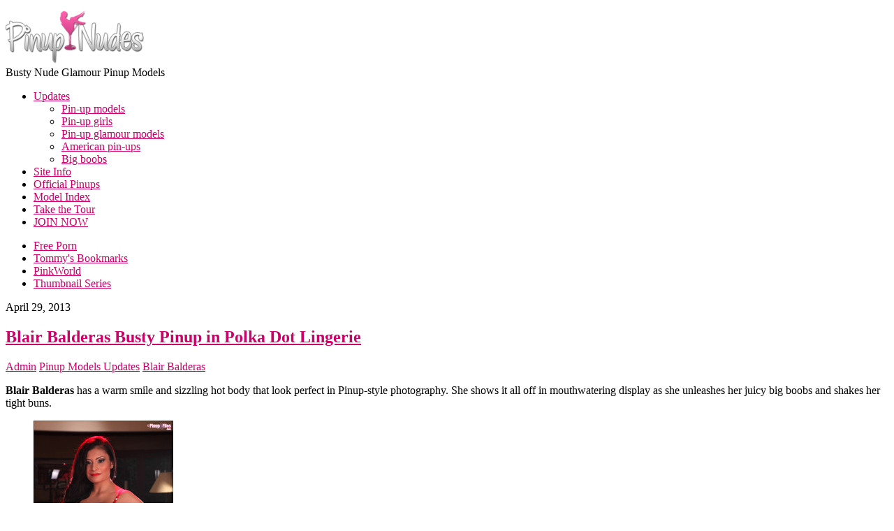

--- FILE ---
content_type: text/html; charset=UTF-8
request_url: https://www.pinupnudes.com/259-blair-balderas-busty-pinup-in-polka-dot-lingerie/
body_size: 9940
content:
<!doctype html>
<html lang="en-US"
	prefix="og: https://ogp.me/ns#" >
<head>
<meta charset="UTF-8">
<!-- wp_header -->
<title>Blair Balderas Busty Pinup in Polka Dot Lingerie - Pinup Nudes Glamour</title>

		<!-- All in One SEO 4.1.2.3 -->
		<meta name="description" content="Brunette temptress, Blair Balderas, shows off her breathtaking bosomy body while taking off her sexy lingerie."/>
		<link rel="canonical" href="https://www.pinupnudes.com/259-blair-balderas-busty-pinup-in-polka-dot-lingerie/" />
		<meta property="og:site_name" content="Pinup Nudes Glamour - Busty Nude Glamour Pinup Models" />
		<meta property="og:type" content="article" />
		<meta property="og:title" content="Blair Balderas Busty Pinup in Polka Dot Lingerie - Pinup Nudes Glamour" />
		<meta property="og:description" content="Brunette temptress, Blair Balderas, shows off her breathtaking bosomy body while taking off her sexy lingerie." />
		<meta property="og:url" content="https://www.pinupnudes.com/259-blair-balderas-busty-pinup-in-polka-dot-lingerie/" />
		<meta property="article:published_time" content="2013-04-29T22:57:27Z" />
		<meta property="article:modified_time" content="2013-04-29T22:57:27Z" />
		<meta name="twitter:card" content="summary" />
		<meta name="twitter:domain" content="www.pinupnudes.com" />
		<meta name="twitter:title" content="Blair Balderas Busty Pinup in Polka Dot Lingerie - Pinup Nudes Glamour" />
		<meta name="twitter:description" content="Brunette temptress, Blair Balderas, shows off her breathtaking bosomy body while taking off her sexy lingerie." />
		<script type="application/ld+json" class="aioseo-schema">
			{"@context":"https:\/\/schema.org","@graph":[{"@type":"WebSite","@id":"https:\/\/www.pinupnudes.com\/#website","url":"https:\/\/www.pinupnudes.com\/","name":"Pinup Nudes Glamour","description":"Busty Nude Glamour Pinup Models","publisher":{"@id":"https:\/\/www.pinupnudes.com\/#organization"}},{"@type":"Organization","@id":"https:\/\/www.pinupnudes.com\/#organization","name":"Pinup Nudes Glamour","url":"https:\/\/www.pinupnudes.com\/"},{"@type":"BreadcrumbList","@id":"https:\/\/www.pinupnudes.com\/259-blair-balderas-busty-pinup-in-polka-dot-lingerie\/#breadcrumblist","itemListElement":[{"@type":"ListItem","@id":"https:\/\/www.pinupnudes.com\/#listItem","position":"1","item":{"@type":"WebPage","@id":"https:\/\/www.pinupnudes.com\/","name":"Home","description":"Images and videos focusing on the art of pinup modeling with big boobs all natural models and curvy busty women. Find here many great options and get the best deals for American pin-up glamour model girls.","url":"https:\/\/www.pinupnudes.com\/"}}]},{"@type":"Person","@id":"https:\/\/www.pinupnudes.com\/author\/pnadmin\/#author","url":"https:\/\/www.pinupnudes.com\/author\/pnadmin\/","name":"Admin"},{"@type":"WebPage","@id":"https:\/\/www.pinupnudes.com\/259-blair-balderas-busty-pinup-in-polka-dot-lingerie\/#webpage","url":"https:\/\/www.pinupnudes.com\/259-blair-balderas-busty-pinup-in-polka-dot-lingerie\/","name":"Blair Balderas Busty Pinup in Polka Dot Lingerie - Pinup Nudes Glamour","description":"Brunette temptress, Blair Balderas, shows off her breathtaking bosomy body while taking off her sexy lingerie.","inLanguage":"en-US","isPartOf":{"@id":"https:\/\/www.pinupnudes.com\/#website"},"breadcrumb":{"@id":"https:\/\/www.pinupnudes.com\/259-blair-balderas-busty-pinup-in-polka-dot-lingerie\/#breadcrumblist"},"author":"https:\/\/www.pinupnudes.com\/259-blair-balderas-busty-pinup-in-polka-dot-lingerie\/#author","creator":"https:\/\/www.pinupnudes.com\/259-blair-balderas-busty-pinup-in-polka-dot-lingerie\/#author","image":{"@type":"ImageObject","@id":"https:\/\/www.pinupnudes.com\/#mainImage","url":"https:\/\/www.pinupnudes.com\/wp-content\/uploads\/2013\/04\/blairbalderas-vol01-set01-01.jpg","width":"802","height":"1200"},"primaryImageOfPage":{"@id":"https:\/\/www.pinupnudes.com\/259-blair-balderas-busty-pinup-in-polka-dot-lingerie\/#mainImage"},"datePublished":"2013-04-29T22:57:27-04:00","dateModified":"2013-04-29T22:57:27-04:00"},{"@type":"BlogPosting","@id":"https:\/\/www.pinupnudes.com\/259-blair-balderas-busty-pinup-in-polka-dot-lingerie\/#blogposting","name":"Blair Balderas Busty Pinup in Polka Dot Lingerie - Pinup Nudes Glamour","description":"Brunette temptress, Blair Balderas, shows off her breathtaking bosomy body while taking off her sexy lingerie.","headline":"Blair Balderas Busty Pinup in Polka Dot Lingerie","author":{"@id":"https:\/\/www.pinupnudes.com\/author\/pnadmin\/#author"},"publisher":{"@id":"https:\/\/www.pinupnudes.com\/#organization"},"datePublished":"2013-04-29T22:57:27-04:00","dateModified":"2013-04-29T22:57:27-04:00","commentCount":"1","articleSection":"Pinup Models Updates, Blair Balderas","mainEntityOfPage":{"@id":"https:\/\/www.pinupnudes.com\/259-blair-balderas-busty-pinup-in-polka-dot-lingerie\/#webpage"},"isPartOf":{"@id":"https:\/\/www.pinupnudes.com\/259-blair-balderas-busty-pinup-in-polka-dot-lingerie\/#webpage"},"image":{"@type":"ImageObject","@id":"https:\/\/www.pinupnudes.com\/#articleImage","url":"https:\/\/www.pinupnudes.com\/wp-content\/uploads\/2013\/04\/blairbalderas-vol01-set01-01.jpg","width":"802","height":"1200"}}]}
		</script>
		<!-- All in One SEO -->

<link rel='dns-prefetch' href='//fonts.googleapis.com' />
<link rel='dns-prefetch' href='//s.w.org' />
<link rel="alternate" type="application/rss+xml" title="Pinup Nudes Glamour &raquo; Feed" href="https://www.pinupnudes.com/feed/" />
<link rel="alternate" type="application/rss+xml" title="Pinup Nudes Glamour &raquo; Comments Feed" href="https://www.pinupnudes.com/comments/feed/" />
<link rel="alternate" type="application/rss+xml" title="Pinup Nudes Glamour &raquo; Blair Balderas Busty Pinup in Polka Dot Lingerie Comments Feed" href="https://www.pinupnudes.com/259-blair-balderas-busty-pinup-in-polka-dot-lingerie/feed/" />
		<script type="text/javascript">
			window._wpemojiSettings = {"baseUrl":"https:\/\/s.w.org\/images\/core\/emoji\/12.0.0-1\/72x72\/","ext":".png","svgUrl":"https:\/\/s.w.org\/images\/core\/emoji\/12.0.0-1\/svg\/","svgExt":".svg","source":{"concatemoji":"https:\/\/www.pinupnudes.com\/wp-includes\/js\/wp-emoji-release.min.js?ver=5.4.18"}};
			/*! This file is auto-generated */
			!function(e,a,t){var n,r,o,i=a.createElement("canvas"),p=i.getContext&&i.getContext("2d");function s(e,t){var a=String.fromCharCode;p.clearRect(0,0,i.width,i.height),p.fillText(a.apply(this,e),0,0);e=i.toDataURL();return p.clearRect(0,0,i.width,i.height),p.fillText(a.apply(this,t),0,0),e===i.toDataURL()}function c(e){var t=a.createElement("script");t.src=e,t.defer=t.type="text/javascript",a.getElementsByTagName("head")[0].appendChild(t)}for(o=Array("flag","emoji"),t.supports={everything:!0,everythingExceptFlag:!0},r=0;r<o.length;r++)t.supports[o[r]]=function(e){if(!p||!p.fillText)return!1;switch(p.textBaseline="top",p.font="600 32px Arial",e){case"flag":return s([127987,65039,8205,9895,65039],[127987,65039,8203,9895,65039])?!1:!s([55356,56826,55356,56819],[55356,56826,8203,55356,56819])&&!s([55356,57332,56128,56423,56128,56418,56128,56421,56128,56430,56128,56423,56128,56447],[55356,57332,8203,56128,56423,8203,56128,56418,8203,56128,56421,8203,56128,56430,8203,56128,56423,8203,56128,56447]);case"emoji":return!s([55357,56424,55356,57342,8205,55358,56605,8205,55357,56424,55356,57340],[55357,56424,55356,57342,8203,55358,56605,8203,55357,56424,55356,57340])}return!1}(o[r]),t.supports.everything=t.supports.everything&&t.supports[o[r]],"flag"!==o[r]&&(t.supports.everythingExceptFlag=t.supports.everythingExceptFlag&&t.supports[o[r]]);t.supports.everythingExceptFlag=t.supports.everythingExceptFlag&&!t.supports.flag,t.DOMReady=!1,t.readyCallback=function(){t.DOMReady=!0},t.supports.everything||(n=function(){t.readyCallback()},a.addEventListener?(a.addEventListener("DOMContentLoaded",n,!1),e.addEventListener("load",n,!1)):(e.attachEvent("onload",n),a.attachEvent("onreadystatechange",function(){"complete"===a.readyState&&t.readyCallback()})),(n=t.source||{}).concatemoji?c(n.concatemoji):n.wpemoji&&n.twemoji&&(c(n.twemoji),c(n.wpemoji)))}(window,document,window._wpemojiSettings);
		</script>
		<style>
	.themify_builder .wow { visibility: hidden; }
	div:not(.caroufredsel_wrapper) > .themify_builder_slider > li:not(:first-child), .mfp-hide { display: none; }
a.themify_lightbox, .module-gallery a, .gallery-icon, .themify_lightboxed_images .post a[href$="jpg"], .themify_lightboxed_images .post a[href$="gif"], .themify_lightboxed_images .post a[href$="png"], .themify_lightboxed_images .post a[href$="JPG"], .themify_lightboxed_images .post a[href$="GIF"], .themify_lightboxed_images .post a[href$="PNG"], .themify_lightboxed_images .post a[href$="jpeg"], .themify_lightboxed_images .post a[href$="JPEG"] { cursor:not-allowed; }
	.themify_lightbox_loaded a.themify_lightbox, .themify_lightbox_loaded .module-gallery a, .themify_lightbox_loaded .gallery-icon { cursor:pointer; }
	</style><style type="text/css">
img.wp-smiley,
img.emoji {
	display: inline !important;
	border: none !important;
	box-shadow: none !important;
	height: 1em !important;
	width: 1em !important;
	margin: 0 .07em !important;
	vertical-align: -0.1em !important;
	background: none !important;
	padding: 0 !important;
}
</style>
	<link rel='stylesheet' id='themify-common-css'  href='https://www.pinupnudes.com/wp-content/themes/tisa/themify/css/themify.common.min.css?ver=4.8.7' type='text/css' media='all' />
<meta name="themify-framework-css" data-href="https://www.pinupnudes.com/wp-content/themes/tisa/themify/css/themify.framework.min.css?ver=4.8.7" content="themify-framework-css" id="themify-framework-css" /><meta name="builder-styles-css" data-href="https://www.pinupnudes.com/wp-content/themes/tisa/themify/themify-builder/css/themify-builder-style.min.css?ver=4.8.7" content="builder-styles-css" id="builder-styles-css" />
<link rel='stylesheet' id='wp-block-library-css'  href='https://www.pinupnudes.com/wp-includes/css/dist/block-library/style.min.css?ver=5.4.18' type='text/css' media='all' />
<link rel='stylesheet' id='theme-style-css'  href='https://www.pinupnudes.com/wp-content/themes/tisa/style.min.css?ver=5.4.18' type='text/css' media='all' />
<link rel='stylesheet' id='themify-media-queries-css'  href='https://www.pinupnudes.com/wp-content/themes/tisa/media-queries.min.css?ver=5.4.18' type='text/css' media='all' />
<link rel='stylesheet' id='google-fonts-css'  href='https://fonts.googleapis.com/css?family=Oswald&#038;subset=latin%2Clatin-ext&#038;ver=5.4.18' type='text/css' media='all' />
<link rel='stylesheet' id='theme-style-child-css'  href='https://www.pinupnudes.com/wp-content/themes/tisa-lmc/style.css?ver=5.4.18' type='text/css' media='all' />
<link rel='stylesheet' id='ctn-stylesheet-css'  href='https://www.pinupnudes.com/wp-content/plugins/current-template-name/assets/css/ctn-style.css?ver=5.4.18' type='text/css' media='all' />
<script type='text/javascript' src='https://www.pinupnudes.com/wp-includes/js/jquery/jquery.js?ver=1.12.4-wp'></script>
<script type='text/javascript' src='https://www.pinupnudes.com/wp-includes/js/jquery/jquery-migrate.min.js?ver=1.4.1'></script>
<link rel='https://api.w.org/' href='https://www.pinupnudes.com/wp-json/' />
<link rel="EditURI" type="application/rsd+xml" title="RSD" href="https://www.pinupnudes.com/xmlrpc.php?rsd" />
<link rel="wlwmanifest" type="application/wlwmanifest+xml" href="https://www.pinupnudes.com/wp-includes/wlwmanifest.xml" /> 
<link rel='prev' title='Brandy Robbins Big Boobs in Purple Bra' href='https://www.pinupnudes.com/274-brandy-robbins-big-boobs-in-purple-bra/' />
<link rel='next' title='Abbie Montrose Pinup Seduction in Soft Light' href='https://www.pinupnudes.com/127-abbie-montrose-pinup-seduction-in-soft-light/' />
<meta name="generator" content="WordPress 5.4.18" />
<link rel='shortlink' href='https://www.pinupnudes.com/?p=259' />
<link rel="alternate" type="application/json+oembed" href="https://www.pinupnudes.com/wp-json/oembed/1.0/embed?url=https%3A%2F%2Fwww.pinupnudes.com%2F259-blair-balderas-busty-pinup-in-polka-dot-lingerie%2F" />
<link rel="alternate" type="text/xml+oembed" href="https://www.pinupnudes.com/wp-json/oembed/1.0/embed?url=https%3A%2F%2Fwww.pinupnudes.com%2F259-blair-balderas-busty-pinup-in-polka-dot-lingerie%2F&#038;format=xml" />
<link rel="apple-touch-icon" sizes="76x76" href="/wp-content/uploads/fbrfg/apple-touch-icon.png">
<link rel="icon" type="image/png" sizes="32x32" href="/wp-content/uploads/fbrfg/favicon-32x32.png">
<link rel="icon" type="image/png" sizes="16x16" href="/wp-content/uploads/fbrfg/favicon-16x16.png">
<link rel="manifest" href="/wp-content/uploads/fbrfg/site.webmanifest">
<link rel="mask-icon" href="/wp-content/uploads/fbrfg/safari-pinned-tab.svg" color="#5bbad5">
<link rel="shortcut icon" href="/wp-content/uploads/fbrfg/favicon.ico">
<meta name="msapplication-TileColor" content="#da532c">
<meta name="msapplication-config" content="/wp-content/uploads/fbrfg/browserconfig.xml">
<meta name="theme-color" content="#ffffff">



<!-- modules styling -->
<style type='text/css'>
a {
color: #cc0066;
}

a:hover {
color: #006699;
}

</style>
		<link rel="preconnect" href="https://fonts.googleapis.com" crossorigin/>
	
	<script type="text/javascript">
	    var tf_mobile_menu_trigger_point = 1200;
	</script>
	
<meta name="viewport" content="width=device-width, initial-scale=1">
        <style>
            #wp-admin-bar-ctn_adminbar_menu .ab-item {
                background: ;
                color:  !important;
            }
            #wp-admin-bar-ctn_adminbar_menu .ab-item .ctn-admin-item {
                color: #6ef791;
            }
            .ctn-admin-item {
                color: #6ef791;
            }
            .ab-submenu {

            }
        </style>
        <meta name="RATING" content="RTA-5042-1996-1400-1577-RTA" />
<meta name="author" content="Pinup Nudes">
<meta name="geo.region" content="US-NY" />
<meta name="geo.placename" content="New York" />
<meta name="geo.position" content="40.712728;-74.006015" />
<meta name="ICBM" content="40.712728, -74.006015" />
<!-- Google tag (gtag.js) -->
<script async src="https://www.googletagmanager.com/gtag/js?id=UA-50939451-20"></script>
<script>
  window.dataLayer = window.dataLayer || [];
  function gtag(){dataLayer.push(arguments);}
  gtag('js', new Date());

  gtag('config', 'UA-50939451-20');
</script>
</head>

<body class="post-template-default single single-post postid-259 single-format-standard themify-fw-4-8-7 tisa-2-4-6 skin-default webkit not-ie default_width sidebar-none no-home no-touch builder-parallax-scrolling-active">

<script type="text/javascript">
	function themifyMobileMenuTrigger(e) {
		var w = document.body.clientWidth;
		if( w > 0 && w <= tf_mobile_menu_trigger_point ) {
			document.body.classList.add( 'mobile_menu_active' );
		} else {
			document.body.classList.remove( 'mobile_menu_active' );
		}
		
	}
	themifyMobileMenuTrigger();
	var _init =function () {
	    jQuery( window ).on('tfsmartresize.tf_mobile_menu', themifyMobileMenuTrigger );
	    document.removeEventListener( 'DOMContentLoaded', _init, {once:true,passive:true} );
	    _init=null;
	};
	document.addEventListener( 'DOMContentLoaded', _init, {once:true,passive:true} );
</script>
<div id="pagewrap" class="hfeed site">

	<div id="headerwrap">

    			<header id="header" class="pagewidth">
        	        
			<hgroup>
				<div id="site-logo"><a href="https://www.pinupnudes.com" title="Pinup Nudes Glamour"><img src="https://www.pinupnudes.com/wp-content/uploads/2015/03/logo-pinupnudes-martinigirl2-200x83.png" alt="Pinup Nudes Glamour" title="logo pinupnudes martinigirl2 200&#215;83" /></a></div>
														<div id="site-description" class="site-description"><span>Busty Nude Glamour Pinup Models</span></div>
							</hgroup>
			<div id="main-nav-wrap">
				<div id="menu-icon" class="mobile-button"></div>
                <nav>
                    <ul id="main-nav" class="main-nav menu-name-main-navigation"><li id="menu-item-83" class="menu-item menu-item-type-taxonomy menu-item-object-category current-post-ancestor current-menu-parent current-post-parent menu-item-has-children menu-item-83"><a href="https://www.pinupnudes.com/category/updates/">Updates</a>
<ul class="sub-menu">
	<li id="menu-item-2565" class="menu-item menu-item-type-post_type menu-item-object-page menu-item-2565"><a href="https://www.pinupnudes.com/pin-up-models/">Pin-up models</a></li>
	<li id="menu-item-2564" class="menu-item menu-item-type-post_type menu-item-object-page menu-item-2564"><a href="https://www.pinupnudes.com/pin-up-girls/">Pin-up girls</a></li>
	<li id="menu-item-2563" class="menu-item menu-item-type-post_type menu-item-object-page menu-item-2563"><a href="https://www.pinupnudes.com/pin-up-glamour-models/">Pin-up glamour models</a></li>
	<li id="menu-item-2562" class="menu-item menu-item-type-post_type menu-item-object-page menu-item-2562"><a href="https://www.pinupnudes.com/american-pin-ups/">American pin-ups</a></li>
	<li id="menu-item-2561" class="menu-item menu-item-type-post_type menu-item-object-page menu-item-2561"><a href="https://www.pinupnudes.com/big-boobs/">Big boobs</a></li>
</ul>
</li>
<li id="menu-item-66" class="menu-item menu-item-type-post_type menu-item-object-page menu-item-66"><a href="https://www.pinupnudes.com/pinup-files-site-review/">Site Info</a></li>
<li id="menu-item-67" class="menu-item menu-item-type-post_type menu-item-object-page menu-item-67"><a href="https://www.pinupnudes.com/official-pinup-files-models/">Official Pinups</a></li>
<li id="menu-item-68" class="menu-item menu-item-type-post_type menu-item-object-page menu-item-68"><a href="https://www.pinupnudes.com/model-index/">Model Index</a></li>
<li id="menu-item-69" class="menu-item menu-item-type-custom menu-item-object-custom menu-item-69"><a href="/go/index.php?id=pinupfiles">Take the Tour</a></li>
<li id="menu-item-70" class="menu-item menu-item-type-custom menu-item-object-custom menu-item-70"><a href="/go/index.php?id=pinupfiles">JOIN NOW</a></li>
</ul>                    <!-- /#main-nav --> 
                </nav>
			</div>
            <!-- /#main-nav-wrap -->

					</header>
		<!-- /#header -->
        				
	</div>
	<!-- /#headerwrap -->
	
	<div id="body" class="clearfix">
    


<!-- layout-container -->
<div id="layout" class="pagewidth clearfix">

		<!-- content -->

<div id="recips"><ul>
<li><a href='https://www.freeones.com/' title='Freeones Pornstars and Models'>Free Porn</a></li>
<li><a href='https://www.tommys-bookmarks.com/' title='Free Porn'>Tommy's Bookmarks</a></li>
<li><a href='https://www.pinkworld.com/' title='PinkWorld'>PinkWorld</a></li>
<li><a href='https://www.thumbnailseries.com/' title='Thumbnail Series'>Thumbnail Series</a></li>
</ul></div>
	<div id="content" class="list-post">
    			
		
<article id="post-259" class="post clearfix cat-1 post-259 type-post status-publish format-standard has-post-thumbnail hentry category-updates tag-blair-balderas has-post-title has-post-date has-post-category has-post-tag has-post-comment has-post-author ">
	
	
	<div class="post-content">

					<time datetime="2013-04-29" class="post-date entry-date updated">April 29, 2013</time>
		
					 <h1 class="post-title entry-title"><a href="https://www.pinupnudes.com/259-blair-balderas-busty-pinup-in-polka-dot-lingerie/">Blair Balderas Busty Pinup in Polka Dot Lingerie</a> </h1>		
					<p class="post-meta entry-meta">
				<span class="post-author"><span class="author vcard"><a class="url fn n" href="https://www.pinupnudes.com/author/pnadmin/" rel="author">Admin</a></span></span>
				<span class="post-category"><a href="https://www.pinupnudes.com/category/updates/" rel="category tag">Pinup Models Updates</a></span>
								 <span class="post-tag"><a href="https://www.pinupnudes.com/tag/blair-balderas/" rel="tag">Blair Balderas</a></span>			</p>
		
		<div class="entry-content">
		
			<p><strong>Blair Balderas</strong> has a warm smile and sizzling hot body that look perfect in Pinup-style photography. She shows it all off in mouthwatering display as she unleashes her juicy big boobs and shakes her tight buns.</p>
<div id='gallery-1' class='gallery galleryid-259 gallery-columns-4 gallery-size-thumbnail'><figure class='gallery-item'>
			<div class='gallery-icon portrait'>
				<a href='https://www.pinupnudes.com/wp-content/uploads/2013/04/blairbalderas-vol01-set01-01.jpg'><img width="200" height="299" src="https://www.pinupnudes.com/wp-content/uploads/2013/04/blairbalderas-vol01-set01-01-200x299.jpg" class="attachment-thumbnail size-thumbnail" alt="" srcset="https://www.pinupnudes.com/wp-content/uploads/2013/04/blairbalderas-vol01-set01-01-200x299.jpg 200w, https://www.pinupnudes.com/wp-content/uploads/2013/04/blairbalderas-vol01-set01-01-400x598.jpg 400w, https://www.pinupnudes.com/wp-content/uploads/2013/04/blairbalderas-vol01-set01-01.jpg 802w" sizes="(max-width: 200px) 100vw, 200px" /></a>
			</div></figure><figure class='gallery-item'>
			<div class='gallery-icon portrait'>
				<a href='https://www.pinupnudes.com/wp-content/uploads/2013/04/blairbalderas-vol01-set01-05.jpg'><img width="200" height="299" src="https://www.pinupnudes.com/wp-content/uploads/2013/04/blairbalderas-vol01-set01-05-200x299.jpg" class="attachment-thumbnail size-thumbnail" alt="" srcset="https://www.pinupnudes.com/wp-content/uploads/2013/04/blairbalderas-vol01-set01-05-200x299.jpg 200w, https://www.pinupnudes.com/wp-content/uploads/2013/04/blairbalderas-vol01-set01-05-400x598.jpg 400w, https://www.pinupnudes.com/wp-content/uploads/2013/04/blairbalderas-vol01-set01-05.jpg 802w" sizes="(max-width: 200px) 100vw, 200px" /></a>
			</div></figure><figure class='gallery-item'>
			<div class='gallery-icon portrait'>
				<a href='https://www.pinupnudes.com/wp-content/uploads/2013/04/blairbalderas-vol01-set01-08.jpg'><img width="200" height="299" src="https://www.pinupnudes.com/wp-content/uploads/2013/04/blairbalderas-vol01-set01-08-200x299.jpg" class="attachment-thumbnail size-thumbnail" alt="" srcset="https://www.pinupnudes.com/wp-content/uploads/2013/04/blairbalderas-vol01-set01-08-200x299.jpg 200w, https://www.pinupnudes.com/wp-content/uploads/2013/04/blairbalderas-vol01-set01-08-400x598.jpg 400w, https://www.pinupnudes.com/wp-content/uploads/2013/04/blairbalderas-vol01-set01-08.jpg 802w" sizes="(max-width: 200px) 100vw, 200px" /></a>
			</div></figure><figure class='gallery-item'>
			<div class='gallery-icon portrait'>
				<a href='https://www.pinupnudes.com/wp-content/uploads/2013/04/blairbalderas-vol01-set01-10.jpg'><img width="200" height="299" src="https://www.pinupnudes.com/wp-content/uploads/2013/04/blairbalderas-vol01-set01-10-200x299.jpg" class="attachment-thumbnail size-thumbnail" alt="" srcset="https://www.pinupnudes.com/wp-content/uploads/2013/04/blairbalderas-vol01-set01-10-200x299.jpg 200w, https://www.pinupnudes.com/wp-content/uploads/2013/04/blairbalderas-vol01-set01-10-400x598.jpg 400w, https://www.pinupnudes.com/wp-content/uploads/2013/04/blairbalderas-vol01-set01-10.jpg 802w" sizes="(max-width: 200px) 100vw, 200px" /></a>
			</div></figure><figure class='gallery-item'>
			<div class='gallery-icon portrait'>
				<a href='https://www.pinupnudes.com/wp-content/uploads/2013/04/blairbalderas-vol01-set01-11.jpg'><img width="200" height="299" src="https://www.pinupnudes.com/wp-content/uploads/2013/04/blairbalderas-vol01-set01-11-200x299.jpg" class="attachment-thumbnail size-thumbnail" alt="" srcset="https://www.pinupnudes.com/wp-content/uploads/2013/04/blairbalderas-vol01-set01-11-200x299.jpg 200w, https://www.pinupnudes.com/wp-content/uploads/2013/04/blairbalderas-vol01-set01-11-400x598.jpg 400w, https://www.pinupnudes.com/wp-content/uploads/2013/04/blairbalderas-vol01-set01-11.jpg 802w" sizes="(max-width: 200px) 100vw, 200px" /></a>
			</div></figure><figure class='gallery-item'>
			<div class='gallery-icon portrait'>
				<a href='https://www.pinupnudes.com/wp-content/uploads/2013/04/blairbalderas-vol01-set01-13.jpg'><img width="200" height="299" src="https://www.pinupnudes.com/wp-content/uploads/2013/04/blairbalderas-vol01-set01-13-200x299.jpg" class="attachment-thumbnail size-thumbnail" alt="" srcset="https://www.pinupnudes.com/wp-content/uploads/2013/04/blairbalderas-vol01-set01-13-200x299.jpg 200w, https://www.pinupnudes.com/wp-content/uploads/2013/04/blairbalderas-vol01-set01-13-400x598.jpg 400w, https://www.pinupnudes.com/wp-content/uploads/2013/04/blairbalderas-vol01-set01-13.jpg 802w" sizes="(max-width: 200px) 100vw, 200px" /></a>
			</div></figure><figure class='gallery-item'>
			<div class='gallery-icon portrait'>
				<a href='https://www.pinupnudes.com/wp-content/uploads/2013/04/blairbalderas-vol01-set01-14.jpg'><img width="200" height="299" src="https://www.pinupnudes.com/wp-content/uploads/2013/04/blairbalderas-vol01-set01-14-200x299.jpg" class="attachment-thumbnail size-thumbnail" alt="" srcset="https://www.pinupnudes.com/wp-content/uploads/2013/04/blairbalderas-vol01-set01-14-200x299.jpg 200w, https://www.pinupnudes.com/wp-content/uploads/2013/04/blairbalderas-vol01-set01-14-400x598.jpg 400w, https://www.pinupnudes.com/wp-content/uploads/2013/04/blairbalderas-vol01-set01-14.jpg 802w" sizes="(max-width: 200px) 100vw, 200px" /></a>
			</div></figure><figure class='gallery-item'>
			<div class='gallery-icon portrait'>
				<a href='https://www.pinupnudes.com/wp-content/uploads/2013/04/blairbalderas-vol01-set01-15.jpg'><img width="200" height="299" src="https://www.pinupnudes.com/wp-content/uploads/2013/04/blairbalderas-vol01-set01-15-200x299.jpg" class="attachment-thumbnail size-thumbnail" alt="" srcset="https://www.pinupnudes.com/wp-content/uploads/2013/04/blairbalderas-vol01-set01-15-200x299.jpg 200w, https://www.pinupnudes.com/wp-content/uploads/2013/04/blairbalderas-vol01-set01-15-400x598.jpg 400w, https://www.pinupnudes.com/wp-content/uploads/2013/04/blairbalderas-vol01-set01-15.jpg 802w" sizes="(max-width: 200px) 100vw, 200px" /></a>
			</div></figure><figure class='gallery-item'>
			<div class='gallery-icon portrait'>
				<a href='https://www.pinupnudes.com/wp-content/uploads/2013/04/blairbalderas-vol01-set01-18.jpg'><img width="200" height="299" src="https://www.pinupnudes.com/wp-content/uploads/2013/04/blairbalderas-vol01-set01-18-200x299.jpg" class="attachment-thumbnail size-thumbnail" alt="" srcset="https://www.pinupnudes.com/wp-content/uploads/2013/04/blairbalderas-vol01-set01-18-200x299.jpg 200w, https://www.pinupnudes.com/wp-content/uploads/2013/04/blairbalderas-vol01-set01-18-400x598.jpg 400w, https://www.pinupnudes.com/wp-content/uploads/2013/04/blairbalderas-vol01-set01-18.jpg 802w" sizes="(max-width: 200px) 100vw, 200px" /></a>
			</div></figure><figure class='gallery-item'>
			<div class='gallery-icon portrait'>
				<a href='https://www.pinupnudes.com/wp-content/uploads/2013/04/blairbalderas-vol01-set01-20.jpg'><img width="200" height="299" src="https://www.pinupnudes.com/wp-content/uploads/2013/04/blairbalderas-vol01-set01-20-200x299.jpg" class="attachment-thumbnail size-thumbnail" alt="" srcset="https://www.pinupnudes.com/wp-content/uploads/2013/04/blairbalderas-vol01-set01-20-200x299.jpg 200w, https://www.pinupnudes.com/wp-content/uploads/2013/04/blairbalderas-vol01-set01-20-400x598.jpg 400w, https://www.pinupnudes.com/wp-content/uploads/2013/04/blairbalderas-vol01-set01-20.jpg 802w" sizes="(max-width: 200px) 100vw, 200px" /></a>
			</div></figure><figure class='gallery-item'>
			<div class='gallery-icon portrait'>
				<a href='https://www.pinupnudes.com/wp-content/uploads/2013/04/blairbalderas-vol01-set01-24.jpg'><img width="200" height="299" src="https://www.pinupnudes.com/wp-content/uploads/2013/04/blairbalderas-vol01-set01-24-200x299.jpg" class="attachment-thumbnail size-thumbnail" alt="" srcset="https://www.pinupnudes.com/wp-content/uploads/2013/04/blairbalderas-vol01-set01-24-200x299.jpg 200w, https://www.pinupnudes.com/wp-content/uploads/2013/04/blairbalderas-vol01-set01-24-400x598.jpg 400w, https://www.pinupnudes.com/wp-content/uploads/2013/04/blairbalderas-vol01-set01-24.jpg 802w" sizes="(max-width: 200px) 100vw, 200px" /></a>
			</div></figure><figure class='gallery-item'>
			<div class='gallery-icon portrait'>
				<a href='https://www.pinupnudes.com/wp-content/uploads/2013/04/blairbalderas-vol01-set01-30.jpg'><img width="200" height="299" src="https://www.pinupnudes.com/wp-content/uploads/2013/04/blairbalderas-vol01-set01-30-200x299.jpg" class="attachment-thumbnail size-thumbnail" alt="" srcset="https://www.pinupnudes.com/wp-content/uploads/2013/04/blairbalderas-vol01-set01-30-200x299.jpg 200w, https://www.pinupnudes.com/wp-content/uploads/2013/04/blairbalderas-vol01-set01-30-400x598.jpg 400w, https://www.pinupnudes.com/wp-content/uploads/2013/04/blairbalderas-vol01-set01-30.jpg 802w" sizes="(max-width: 200px) 100vw, 200px" /></a>
			</div></figure>
		</div>

<p style="text-align: center;"><a href="/go/index.php?id=pinupfiles" class="shortcode button    xlarge green rounded">Click Here for Exclusive Pics and Videos of Blair Balderas at Pinup Files</a></p>
<div id="themify_builder_content-259" data-postid="259" class="themify_builder_content themify_builder_content-259 themify_builder tb_generate_css" style="visibility:hidden;opacity:0;">
    </div>
<!-- /themify_builder_content -->

				</div><!-- /.entry-content -->
		
	</div>
	<!-- /.post-content -->
    
</article>
<!-- /.post -->

		
		
		
		<div class="post-nav clearfix">
			<span class="prev"><a href="https://www.pinupnudes.com/274-brandy-robbins-big-boobs-in-purple-bra/" rel="prev"><span class="arrow">&laquo;</span> Brandy Robbins Big Boobs in Purple Bra</a></span>			<span class="next"><a href="https://www.pinupnudes.com/127-abbie-montrose-pinup-seduction-in-soft-light/" rel="next"><span class="arrow">&raquo;</span> Abbie Montrose Pinup Seduction in Soft Light</a></span>		</div>
		<!-- /.post-nav -->

	
					


<div id="comments" class="commentwrap">
	
		<h4 class="comment-title">One Comment</h4>

	
	<ol class="commentlist">
				<li id="comment-63">
			<p class="comment-author">
								<cite>nabil</cite><br />
				<small class="comment-time"><strong>June 5, 2013</strong> @ 5:25 am</small>
			</p>
			<div class="commententry">
							
				<p>saxsy</p>
			</div>
			<p class="reply">
						</p>
		</li><!-- #comment-## -->
	</ol>

	


</div>
<!-- /.commentwrap -->
				
        	</div>
	<!-- /content -->
    


</div>
<!-- /layout-container -->
	

		</div>
	<!-- /body -->

		
	<div id="footer-social" class="pagewidth clearfix">
	
					<form method="get" id="searchform" action="https://www.pinupnudes.com/">
	<input type="text" name="s" id="s" title="Search" value="" />
</form>
		
		<div class="social-widget">
			
							<div class="rss"><a href="https://www.pinupnudes.com/feed/">RSS</a></div>
					</div>
		<!-- /.social-widget -->
	
	</div>
	<!-- /#footer-social -->
	
	<div id="footer-logo-wrap" class="pagewidth clearfix">
	
		<p class="back-top"><a href="#header">&uarr;</a></p>
	
		<ul id="footer-nav" class="footer-nav menu-name-main-navigation"><li class="menu-item menu-item-type-taxonomy menu-item-object-category current-post-ancestor current-menu-parent current-post-parent menu-item-has-children menu-item-83"><a href="https://www.pinupnudes.com/category/updates/">Updates</a>
<ul class="sub-menu">
	<li class="menu-item menu-item-type-post_type menu-item-object-page menu-item-2565"><a href="https://www.pinupnudes.com/pin-up-models/">Pin-up models</a></li>
	<li class="menu-item menu-item-type-post_type menu-item-object-page menu-item-2564"><a href="https://www.pinupnudes.com/pin-up-girls/">Pin-up girls</a></li>
	<li class="menu-item menu-item-type-post_type menu-item-object-page menu-item-2563"><a href="https://www.pinupnudes.com/pin-up-glamour-models/">Pin-up glamour models</a></li>
	<li class="menu-item menu-item-type-post_type menu-item-object-page menu-item-2562"><a href="https://www.pinupnudes.com/american-pin-ups/">American pin-ups</a></li>
	<li class="menu-item menu-item-type-post_type menu-item-object-page menu-item-2561"><a href="https://www.pinupnudes.com/big-boobs/">Big boobs</a></li>
</ul>
</li>
<li class="menu-item menu-item-type-post_type menu-item-object-page menu-item-66"><a href="https://www.pinupnudes.com/pinup-files-site-review/">Site Info</a></li>
<li class="menu-item menu-item-type-post_type menu-item-object-page menu-item-67"><a href="https://www.pinupnudes.com/official-pinup-files-models/">Official Pinups</a></li>
<li class="menu-item menu-item-type-post_type menu-item-object-page menu-item-68"><a href="https://www.pinupnudes.com/model-index/">Model Index</a></li>
<li class="menu-item menu-item-type-custom menu-item-object-custom menu-item-69"><a href="/go/index.php?id=pinupfiles">Take the Tour</a></li>
<li class="menu-item menu-item-type-custom menu-item-object-custom menu-item-70"><a href="/go/index.php?id=pinupfiles">JOIN NOW</a></li>
</ul>
		<div id="footer-logo"><a href="https://www.pinupnudes.com" title="Pinup Nudes Glamour"><span>Pinup Nudes Glamour</span></a></div>		<!-- /footer-logo -->
		
	</div>
	<!-- /#footer-logo-wrap -->

	<div id="footerwrap">
    
    			<footer id="footer" class="pagewidth clearfix">
        	
				
	<div class="footer-widgets clearfix">

								<div class="col3-1 first">
						<div id="recent-posts-3" class="widget widget_recent_entries">		<h4 class="widgettitle">Most Recent Updates</h4>		<ul>
											<li>
					<a href="https://www.pinupnudes.com/2629-dolly-fox/">Dolly Fox</a>
									</li>
											<li>
					<a href="https://www.pinupnudes.com/2626-september-carrino-2/">September Carrino</a>
									</li>
											<li>
					<a href="https://www.pinupnudes.com/2622-cara-ruby-3/">Cara Ruby</a>
									</li>
											<li>
					<a href="https://www.pinupnudes.com/2619-tessa-fowler-7/">Tessa Fowler</a>
									</li>
											<li>
					<a href="https://www.pinupnudes.com/2613-bella-brewer-2/">Bella Brewer</a>
									</li>
					</ul>
		</div>			</div>
								<div class="col3-1 ">
				<div id="nav_menu-3" class="widget widget_nav_menu"><h4 class="widgettitle">Pinup Files Network Links</h4><div class="menu-network-links-container"><ul id="menu-network-links" class="menu"><li id="menu-item-55" class="menu-item menu-item-type-custom menu-item-object-custom menu-item-55"><a href="/go/index.php?id=pinupfiles">Pinup Files Exclusive Glamour</a></li>
<li id="menu-item-56" class="menu-item menu-item-type-custom menu-item-object-custom menu-item-56"><a href="/go/index.php?id=septembercarrino">September Carrino Official Site</a></li>
<li id="menu-item-57" class="menu-item menu-item-type-custom menu-item-object-custom menu-item-57"><a href="/go/index.php?id=monicamendez">Monica Mendez Official Site</a></li>
<li id="menu-item-58" class="menu-item menu-item-type-custom menu-item-object-custom menu-item-58"><a href="/go/index.php?id=rachelaldana">Rachel Aldana Official Site</a></li>
<li id="menu-item-60" class="menu-item menu-item-type-custom menu-item-object-custom menu-item-60"><a href="/go/index.php?id=leannecrow">Leanne Crow Official Site</a></li>
<li id="menu-item-61" class="menu-item menu-item-type-custom menu-item-object-custom menu-item-61"><a href="/go/index.php?id=sarahrandall">Sarah Nicola Randall Official Site</a></li>
<li id="menu-item-2607" class="menu-item menu-item-type-custom menu-item-object-custom menu-item-2607"><a href="/go/index.php?id=demmyblaze">Demmy Blaze Official Site</a></li>
<li id="menu-item-2608" class="menu-item menu-item-type-custom menu-item-object-custom menu-item-2608"><a href="/go/index.php?id=lanakendrick">Lana Kendrick Official Site</a></li>
<li id="menu-item-2609" class="menu-item menu-item-type-custom menu-item-object-custom menu-item-2609"><a href="/go/index.php?id=tessafowler">Tessa Fowler Official Site</a></li>
</ul></div></div>			</div>
								<div class="col3-1 ">
				<div id="nav_menu-2" class="widget widget_nav_menu"><h4 class="widgettitle">Administration</h4><div class="menu-footer-navigation-container"><ul id="menu-footer-navigation" class="menu"><li id="menu-item-51" class="menu-item menu-item-type-post_type menu-item-object-page menu-item-51"><a href="https://www.pinupnudes.com/legal/">Legal Notices</a></li>
<li id="menu-item-52" class="menu-item menu-item-type-post_type menu-item-object-page menu-item-52"><a href="https://www.pinupnudes.com/webmasters/">Webmaster Information</a></li>
<li id="menu-item-53" class="menu-item menu-item-type-post_type menu-item-object-page menu-item-53"><a href="https://www.pinupnudes.com/contact/">Contact Information</a></li>
<li id="menu-item-54" class="menu-item menu-item-type-custom menu-item-object-custom menu-item-54"><a href="http://www.vixensadultnetwork.com/">Vixens Adult Network</a></li>
</ul></div></div>			</div>
		
	</div>
	<!-- /.footer-widgets -->

	
			<div class="footer-text clearfix">
				<div class="one">&copy; <a href="https://www.pinupnudes.com">Pinup Nudes Glamour</a> 2026</div>				<div class="two">Images (c)PinupFiles.com Used By Permission</div>			</div>
			<!-- /footer-text --> 

					</footer>
		<!-- /#footer --> 
                
	</div>
	<!-- /#footerwrap -->
	
</div>
<!-- /#pagewrap -->


<!-- wp_footer -->


<script type='text/javascript'>
/* <![CDATA[ */
var themify_vars = {"version":"4.8.7","url":"https:\/\/www.pinupnudes.com\/wp-content\/themes\/tisa\/themify","wp":"5.4.18","map_key":null,"bing_map_key":null,"includesURL":"https:\/\/www.pinupnudes.com\/wp-includes\/","isCached":null,"commentUrl":"","minify":{"css":{"themify-icons":1,"lightbox":1,"main":1,"themify-builder-style":1},"js":{"backstretch.themify-version":1,"bigvideo":1,"themify.dropdown":1,"themify.builder.script":1,"themify.scroll-highlight":1,"themify-youtube-bg":1,"themify-ticks":1}},"media":{"css":{"wp-mediaelement":{"src":"https:\/\/www.pinupnudes.com\/wp-includes\/js\/mediaelement\/wp-mediaelement.min.css","v":false},"mediaelement":{"src":"https:\/\/www.pinupnudes.com\/wp-includes\/js\/mediaelement\/mediaelementplayer-legacy.min.css","v":"4.2.13-9993131"}},"_wpmejsSettings":"var _wpmejsSettings = {\"pluginPath\":\"\\\/wp-includes\\\/js\\\/mediaelement\\\/\",\"classPrefix\":\"mejs-\",\"stretching\":\"responsive\"};","js":{"mediaelement-core":{"src":"https:\/\/www.pinupnudes.com\/wp-includes\/js\/mediaelement\/mediaelement-and-player.min.js","v":"4.2.13-9993131","extra":{"before":[false,"var mejsL10n = {\"language\":\"en\",\"strings\":{\"mejs.download-file\":\"Download File\",\"mejs.install-flash\":\"You are using a browser that does not have Flash player enabled or installed. Please turn on your Flash player plugin or download the latest version from https:\\\/\\\/get.adobe.com\\\/flashplayer\\\/\",\"mejs.fullscreen\":\"Fullscreen\",\"mejs.play\":\"Play\",\"mejs.pause\":\"Pause\",\"mejs.time-slider\":\"Time Slider\",\"mejs.time-help-text\":\"Use Left\\\/Right Arrow keys to advance one second, Up\\\/Down arrows to advance ten seconds.\",\"mejs.live-broadcast\":\"Live Broadcast\",\"mejs.volume-help-text\":\"Use Up\\\/Down Arrow keys to increase or decrease volume.\",\"mejs.unmute\":\"Unmute\",\"mejs.mute\":\"Mute\",\"mejs.volume-slider\":\"Volume Slider\",\"mejs.video-player\":\"Video Player\",\"mejs.audio-player\":\"Audio Player\",\"mejs.captions-subtitles\":\"Captions\\\/Subtitles\",\"mejs.captions-chapters\":\"Chapters\",\"mejs.none\":\"None\",\"mejs.afrikaans\":\"Afrikaans\",\"mejs.albanian\":\"Albanian\",\"mejs.arabic\":\"Arabic\",\"mejs.belarusian\":\"Belarusian\",\"mejs.bulgarian\":\"Bulgarian\",\"mejs.catalan\":\"Catalan\",\"mejs.chinese\":\"Chinese\",\"mejs.chinese-simplified\":\"Chinese (Simplified)\",\"mejs.chinese-traditional\":\"Chinese (Traditional)\",\"mejs.croatian\":\"Croatian\",\"mejs.czech\":\"Czech\",\"mejs.danish\":\"Danish\",\"mejs.dutch\":\"Dutch\",\"mejs.english\":\"English\",\"mejs.estonian\":\"Estonian\",\"mejs.filipino\":\"Filipino\",\"mejs.finnish\":\"Finnish\",\"mejs.french\":\"French\",\"mejs.galician\":\"Galician\",\"mejs.german\":\"German\",\"mejs.greek\":\"Greek\",\"mejs.haitian-creole\":\"Haitian Creole\",\"mejs.hebrew\":\"Hebrew\",\"mejs.hindi\":\"Hindi\",\"mejs.hungarian\":\"Hungarian\",\"mejs.icelandic\":\"Icelandic\",\"mejs.indonesian\":\"Indonesian\",\"mejs.irish\":\"Irish\",\"mejs.italian\":\"Italian\",\"mejs.japanese\":\"Japanese\",\"mejs.korean\":\"Korean\",\"mejs.latvian\":\"Latvian\",\"mejs.lithuanian\":\"Lithuanian\",\"mejs.macedonian\":\"Macedonian\",\"mejs.malay\":\"Malay\",\"mejs.maltese\":\"Maltese\",\"mejs.norwegian\":\"Norwegian\",\"mejs.persian\":\"Persian\",\"mejs.polish\":\"Polish\",\"mejs.portuguese\":\"Portuguese\",\"mejs.romanian\":\"Romanian\",\"mejs.russian\":\"Russian\",\"mejs.serbian\":\"Serbian\",\"mejs.slovak\":\"Slovak\",\"mejs.slovenian\":\"Slovenian\",\"mejs.spanish\":\"Spanish\",\"mejs.swahili\":\"Swahili\",\"mejs.swedish\":\"Swedish\",\"mejs.tagalog\":\"Tagalog\",\"mejs.thai\":\"Thai\",\"mejs.turkish\":\"Turkish\",\"mejs.ukrainian\":\"Ukrainian\",\"mejs.vietnamese\":\"Vietnamese\",\"mejs.welsh\":\"Welsh\",\"mejs.yiddish\":\"Yiddish\"}};"]}},"mediaelement-migrate":{"src":"https:\/\/www.pinupnudes.com\/wp-includes\/js\/mediaelement\/mediaelement-migrate.min.js","v":false,"extra":""}}},"scrollTo":null};
var tbLocalScript = {"ajaxurl":"https:\/\/www.pinupnudes.com\/wp-admin\/admin-ajax.php","isAnimationActive":"1","isParallaxActive":"1","isScrollEffectActive":"1","isStickyScrollActive":"1","animationInviewSelectors":[".module.wow",".module_row.wow",".builder-posts-wrap > .post.wow"],"backgroundSlider":{"autoplay":5000},"animationOffset":"100","videoPoster":"https:\/\/www.pinupnudes.com\/wp-content\/themes\/tisa\/themify\/themify-builder\/img\/blank.png","backgroundVideoLoop":"yes","builder_url":"https:\/\/www.pinupnudes.com\/wp-content\/themes\/tisa\/themify\/themify-builder","framework_url":"https:\/\/www.pinupnudes.com\/wp-content\/themes\/tisa\/themify","version":"4.8.7","fullwidth_support":"","fullwidth_container":"body","loadScrollHighlight":"1","addons":[],"breakpoints":{"tablet_landscape":[769,1280],"tablet":[681,768],"mobile":680},"ticks":{"tick":30,"ajaxurl":"https:\/\/www.pinupnudes.com\/wp-admin\/admin-ajax.php","postID":259},"cf_api_url":"https:\/\/www.pinupnudes.com\/?tb_load_cf=","emailSub":"Check this out!"};
var themifyScript = {"lightbox":{"lightboxSelector":".themify_lightbox","lightboxOn":true,"lightboxContentImages":false,"lightboxContentImagesSelector":"","theme":"pp_default","social_tools":false,"allow_resize":true,"show_title":false,"overlay_gallery":false,"screenWidthNoLightbox":600,"deeplinking":false,"contentImagesAreas":""},"lightboxContext":"body"};
var tbScrollHighlight = {"fixedHeaderSelector":"","speed":"900","navigation":"#main-nav, .module-menu .ui.nav","scrollOffset":"0"};
/* ]]> */
</script>
<script type='text/javascript' defer="defer" src='https://www.pinupnudes.com/wp-content/themes/tisa/themify/js/main.min.js?ver=4.8.7'></script>
<script type='text/javascript' defer="defer" src='https://www.pinupnudes.com/wp-content/themes/tisa/js/jquery.slider.min.js?ver=5.4.18'></script>
<script type='text/javascript'>
/* <![CDATA[ */
var themifyScript = {"lightbox":{"lightboxSelector":".themify_lightbox","lightboxOn":true,"lightboxContentImages":false,"lightboxContentImagesSelector":"","theme":"pp_default","social_tools":false,"allow_resize":true,"show_title":false,"overlay_gallery":false,"screenWidthNoLightbox":600,"deeplinking":false,"contentImagesAreas":""}};
/* ]]> */
</script>
<script type='text/javascript' defer="defer" src='https://www.pinupnudes.com/wp-content/themes/tisa/js/themify.script.min.js?ver=5.4.18'></script>
<script type='text/javascript' src='https://www.pinupnudes.com/wp-includes/js/wp-embed.min.js?ver=5.4.18'></script>
        <script type="text/javascript">
            //ctn loadtime display
            (function($) {
                $(document).on('ready', function () {
                    $('.ctn_load_time_in_sec').text(-0.030 + " seconds");
                });
            })(jQuery)
        </script>
        
<!-- SCHEMA BEGIN --><script type="application/ld+json">[{"@context":"https:\/\/schema.org","@type":"BlogPosting","mainEntityOfPage":{"@type":"WebPage","@id":"https:\/\/www.pinupnudes.com\/259-blair-balderas-busty-pinup-in-polka-dot-lingerie\/"},"headline":"Blair Balderas Busty Pinup in Polka Dot Lingerie","datePublished":"2013-04-29T18:57:27-04:00","dateModified":"2013-04-29T18:57:27-04:00","author":{"@type":"Person","name":"Admin"},"publisher":{"@type":"Organization","name":"","logo":{"@type":"ImageObject","url":"","width":0,"height":0}},"description":"Brunette temptress, Blair Balderas, shows off her breathtaking bosomy body while taking off her sexy lingerie.","image":{"@type":"ImageObject","url":"https:\/\/www.pinupnudes.com\/wp-content\/uploads\/2013\/04\/blairbalderas-vol01-set01-01.jpg","width":802,"height":1200},"comment":[{"@type":"Comment","author":{"@type":"Person","name":"nabil"},"text":"saxsy"}],"commentCount":1}]</script><!-- /SCHEMA END --></body>
</html>